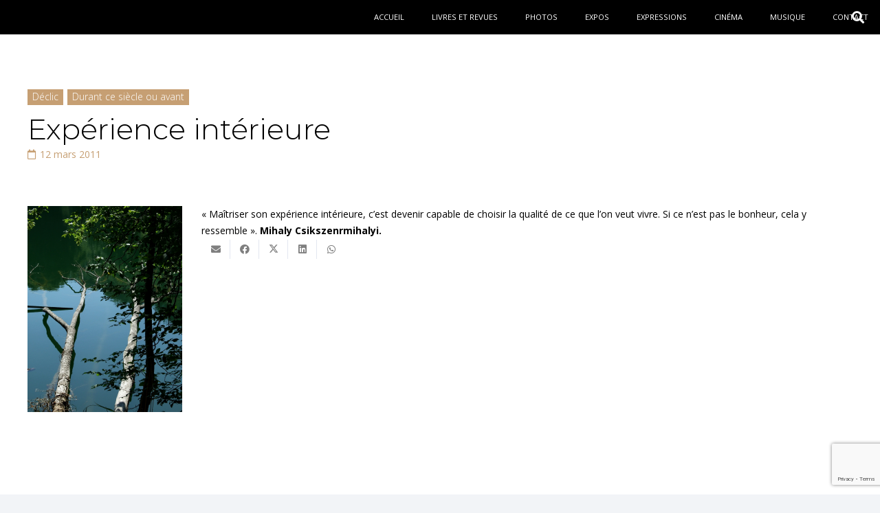

--- FILE ---
content_type: text/html; charset=utf-8
request_url: https://www.google.com/recaptcha/api2/anchor?ar=1&k=6LcNpKEpAAAAAMg7RzqOL5NoYJuB7euAnFtXZyxo&co=aHR0cHM6Ly9sZWthd2FsaXR0ZXJhaXJlLmZyOjQ0Mw..&hl=en&v=PoyoqOPhxBO7pBk68S4YbpHZ&size=invisible&anchor-ms=20000&execute-ms=30000&cb=qr94oc7jl4a6
body_size: 48723
content:
<!DOCTYPE HTML><html dir="ltr" lang="en"><head><meta http-equiv="Content-Type" content="text/html; charset=UTF-8">
<meta http-equiv="X-UA-Compatible" content="IE=edge">
<title>reCAPTCHA</title>
<style type="text/css">
/* cyrillic-ext */
@font-face {
  font-family: 'Roboto';
  font-style: normal;
  font-weight: 400;
  font-stretch: 100%;
  src: url(//fonts.gstatic.com/s/roboto/v48/KFO7CnqEu92Fr1ME7kSn66aGLdTylUAMa3GUBHMdazTgWw.woff2) format('woff2');
  unicode-range: U+0460-052F, U+1C80-1C8A, U+20B4, U+2DE0-2DFF, U+A640-A69F, U+FE2E-FE2F;
}
/* cyrillic */
@font-face {
  font-family: 'Roboto';
  font-style: normal;
  font-weight: 400;
  font-stretch: 100%;
  src: url(//fonts.gstatic.com/s/roboto/v48/KFO7CnqEu92Fr1ME7kSn66aGLdTylUAMa3iUBHMdazTgWw.woff2) format('woff2');
  unicode-range: U+0301, U+0400-045F, U+0490-0491, U+04B0-04B1, U+2116;
}
/* greek-ext */
@font-face {
  font-family: 'Roboto';
  font-style: normal;
  font-weight: 400;
  font-stretch: 100%;
  src: url(//fonts.gstatic.com/s/roboto/v48/KFO7CnqEu92Fr1ME7kSn66aGLdTylUAMa3CUBHMdazTgWw.woff2) format('woff2');
  unicode-range: U+1F00-1FFF;
}
/* greek */
@font-face {
  font-family: 'Roboto';
  font-style: normal;
  font-weight: 400;
  font-stretch: 100%;
  src: url(//fonts.gstatic.com/s/roboto/v48/KFO7CnqEu92Fr1ME7kSn66aGLdTylUAMa3-UBHMdazTgWw.woff2) format('woff2');
  unicode-range: U+0370-0377, U+037A-037F, U+0384-038A, U+038C, U+038E-03A1, U+03A3-03FF;
}
/* math */
@font-face {
  font-family: 'Roboto';
  font-style: normal;
  font-weight: 400;
  font-stretch: 100%;
  src: url(//fonts.gstatic.com/s/roboto/v48/KFO7CnqEu92Fr1ME7kSn66aGLdTylUAMawCUBHMdazTgWw.woff2) format('woff2');
  unicode-range: U+0302-0303, U+0305, U+0307-0308, U+0310, U+0312, U+0315, U+031A, U+0326-0327, U+032C, U+032F-0330, U+0332-0333, U+0338, U+033A, U+0346, U+034D, U+0391-03A1, U+03A3-03A9, U+03B1-03C9, U+03D1, U+03D5-03D6, U+03F0-03F1, U+03F4-03F5, U+2016-2017, U+2034-2038, U+203C, U+2040, U+2043, U+2047, U+2050, U+2057, U+205F, U+2070-2071, U+2074-208E, U+2090-209C, U+20D0-20DC, U+20E1, U+20E5-20EF, U+2100-2112, U+2114-2115, U+2117-2121, U+2123-214F, U+2190, U+2192, U+2194-21AE, U+21B0-21E5, U+21F1-21F2, U+21F4-2211, U+2213-2214, U+2216-22FF, U+2308-230B, U+2310, U+2319, U+231C-2321, U+2336-237A, U+237C, U+2395, U+239B-23B7, U+23D0, U+23DC-23E1, U+2474-2475, U+25AF, U+25B3, U+25B7, U+25BD, U+25C1, U+25CA, U+25CC, U+25FB, U+266D-266F, U+27C0-27FF, U+2900-2AFF, U+2B0E-2B11, U+2B30-2B4C, U+2BFE, U+3030, U+FF5B, U+FF5D, U+1D400-1D7FF, U+1EE00-1EEFF;
}
/* symbols */
@font-face {
  font-family: 'Roboto';
  font-style: normal;
  font-weight: 400;
  font-stretch: 100%;
  src: url(//fonts.gstatic.com/s/roboto/v48/KFO7CnqEu92Fr1ME7kSn66aGLdTylUAMaxKUBHMdazTgWw.woff2) format('woff2');
  unicode-range: U+0001-000C, U+000E-001F, U+007F-009F, U+20DD-20E0, U+20E2-20E4, U+2150-218F, U+2190, U+2192, U+2194-2199, U+21AF, U+21E6-21F0, U+21F3, U+2218-2219, U+2299, U+22C4-22C6, U+2300-243F, U+2440-244A, U+2460-24FF, U+25A0-27BF, U+2800-28FF, U+2921-2922, U+2981, U+29BF, U+29EB, U+2B00-2BFF, U+4DC0-4DFF, U+FFF9-FFFB, U+10140-1018E, U+10190-1019C, U+101A0, U+101D0-101FD, U+102E0-102FB, U+10E60-10E7E, U+1D2C0-1D2D3, U+1D2E0-1D37F, U+1F000-1F0FF, U+1F100-1F1AD, U+1F1E6-1F1FF, U+1F30D-1F30F, U+1F315, U+1F31C, U+1F31E, U+1F320-1F32C, U+1F336, U+1F378, U+1F37D, U+1F382, U+1F393-1F39F, U+1F3A7-1F3A8, U+1F3AC-1F3AF, U+1F3C2, U+1F3C4-1F3C6, U+1F3CA-1F3CE, U+1F3D4-1F3E0, U+1F3ED, U+1F3F1-1F3F3, U+1F3F5-1F3F7, U+1F408, U+1F415, U+1F41F, U+1F426, U+1F43F, U+1F441-1F442, U+1F444, U+1F446-1F449, U+1F44C-1F44E, U+1F453, U+1F46A, U+1F47D, U+1F4A3, U+1F4B0, U+1F4B3, U+1F4B9, U+1F4BB, U+1F4BF, U+1F4C8-1F4CB, U+1F4D6, U+1F4DA, U+1F4DF, U+1F4E3-1F4E6, U+1F4EA-1F4ED, U+1F4F7, U+1F4F9-1F4FB, U+1F4FD-1F4FE, U+1F503, U+1F507-1F50B, U+1F50D, U+1F512-1F513, U+1F53E-1F54A, U+1F54F-1F5FA, U+1F610, U+1F650-1F67F, U+1F687, U+1F68D, U+1F691, U+1F694, U+1F698, U+1F6AD, U+1F6B2, U+1F6B9-1F6BA, U+1F6BC, U+1F6C6-1F6CF, U+1F6D3-1F6D7, U+1F6E0-1F6EA, U+1F6F0-1F6F3, U+1F6F7-1F6FC, U+1F700-1F7FF, U+1F800-1F80B, U+1F810-1F847, U+1F850-1F859, U+1F860-1F887, U+1F890-1F8AD, U+1F8B0-1F8BB, U+1F8C0-1F8C1, U+1F900-1F90B, U+1F93B, U+1F946, U+1F984, U+1F996, U+1F9E9, U+1FA00-1FA6F, U+1FA70-1FA7C, U+1FA80-1FA89, U+1FA8F-1FAC6, U+1FACE-1FADC, U+1FADF-1FAE9, U+1FAF0-1FAF8, U+1FB00-1FBFF;
}
/* vietnamese */
@font-face {
  font-family: 'Roboto';
  font-style: normal;
  font-weight: 400;
  font-stretch: 100%;
  src: url(//fonts.gstatic.com/s/roboto/v48/KFO7CnqEu92Fr1ME7kSn66aGLdTylUAMa3OUBHMdazTgWw.woff2) format('woff2');
  unicode-range: U+0102-0103, U+0110-0111, U+0128-0129, U+0168-0169, U+01A0-01A1, U+01AF-01B0, U+0300-0301, U+0303-0304, U+0308-0309, U+0323, U+0329, U+1EA0-1EF9, U+20AB;
}
/* latin-ext */
@font-face {
  font-family: 'Roboto';
  font-style: normal;
  font-weight: 400;
  font-stretch: 100%;
  src: url(//fonts.gstatic.com/s/roboto/v48/KFO7CnqEu92Fr1ME7kSn66aGLdTylUAMa3KUBHMdazTgWw.woff2) format('woff2');
  unicode-range: U+0100-02BA, U+02BD-02C5, U+02C7-02CC, U+02CE-02D7, U+02DD-02FF, U+0304, U+0308, U+0329, U+1D00-1DBF, U+1E00-1E9F, U+1EF2-1EFF, U+2020, U+20A0-20AB, U+20AD-20C0, U+2113, U+2C60-2C7F, U+A720-A7FF;
}
/* latin */
@font-face {
  font-family: 'Roboto';
  font-style: normal;
  font-weight: 400;
  font-stretch: 100%;
  src: url(//fonts.gstatic.com/s/roboto/v48/KFO7CnqEu92Fr1ME7kSn66aGLdTylUAMa3yUBHMdazQ.woff2) format('woff2');
  unicode-range: U+0000-00FF, U+0131, U+0152-0153, U+02BB-02BC, U+02C6, U+02DA, U+02DC, U+0304, U+0308, U+0329, U+2000-206F, U+20AC, U+2122, U+2191, U+2193, U+2212, U+2215, U+FEFF, U+FFFD;
}
/* cyrillic-ext */
@font-face {
  font-family: 'Roboto';
  font-style: normal;
  font-weight: 500;
  font-stretch: 100%;
  src: url(//fonts.gstatic.com/s/roboto/v48/KFO7CnqEu92Fr1ME7kSn66aGLdTylUAMa3GUBHMdazTgWw.woff2) format('woff2');
  unicode-range: U+0460-052F, U+1C80-1C8A, U+20B4, U+2DE0-2DFF, U+A640-A69F, U+FE2E-FE2F;
}
/* cyrillic */
@font-face {
  font-family: 'Roboto';
  font-style: normal;
  font-weight: 500;
  font-stretch: 100%;
  src: url(//fonts.gstatic.com/s/roboto/v48/KFO7CnqEu92Fr1ME7kSn66aGLdTylUAMa3iUBHMdazTgWw.woff2) format('woff2');
  unicode-range: U+0301, U+0400-045F, U+0490-0491, U+04B0-04B1, U+2116;
}
/* greek-ext */
@font-face {
  font-family: 'Roboto';
  font-style: normal;
  font-weight: 500;
  font-stretch: 100%;
  src: url(//fonts.gstatic.com/s/roboto/v48/KFO7CnqEu92Fr1ME7kSn66aGLdTylUAMa3CUBHMdazTgWw.woff2) format('woff2');
  unicode-range: U+1F00-1FFF;
}
/* greek */
@font-face {
  font-family: 'Roboto';
  font-style: normal;
  font-weight: 500;
  font-stretch: 100%;
  src: url(//fonts.gstatic.com/s/roboto/v48/KFO7CnqEu92Fr1ME7kSn66aGLdTylUAMa3-UBHMdazTgWw.woff2) format('woff2');
  unicode-range: U+0370-0377, U+037A-037F, U+0384-038A, U+038C, U+038E-03A1, U+03A3-03FF;
}
/* math */
@font-face {
  font-family: 'Roboto';
  font-style: normal;
  font-weight: 500;
  font-stretch: 100%;
  src: url(//fonts.gstatic.com/s/roboto/v48/KFO7CnqEu92Fr1ME7kSn66aGLdTylUAMawCUBHMdazTgWw.woff2) format('woff2');
  unicode-range: U+0302-0303, U+0305, U+0307-0308, U+0310, U+0312, U+0315, U+031A, U+0326-0327, U+032C, U+032F-0330, U+0332-0333, U+0338, U+033A, U+0346, U+034D, U+0391-03A1, U+03A3-03A9, U+03B1-03C9, U+03D1, U+03D5-03D6, U+03F0-03F1, U+03F4-03F5, U+2016-2017, U+2034-2038, U+203C, U+2040, U+2043, U+2047, U+2050, U+2057, U+205F, U+2070-2071, U+2074-208E, U+2090-209C, U+20D0-20DC, U+20E1, U+20E5-20EF, U+2100-2112, U+2114-2115, U+2117-2121, U+2123-214F, U+2190, U+2192, U+2194-21AE, U+21B0-21E5, U+21F1-21F2, U+21F4-2211, U+2213-2214, U+2216-22FF, U+2308-230B, U+2310, U+2319, U+231C-2321, U+2336-237A, U+237C, U+2395, U+239B-23B7, U+23D0, U+23DC-23E1, U+2474-2475, U+25AF, U+25B3, U+25B7, U+25BD, U+25C1, U+25CA, U+25CC, U+25FB, U+266D-266F, U+27C0-27FF, U+2900-2AFF, U+2B0E-2B11, U+2B30-2B4C, U+2BFE, U+3030, U+FF5B, U+FF5D, U+1D400-1D7FF, U+1EE00-1EEFF;
}
/* symbols */
@font-face {
  font-family: 'Roboto';
  font-style: normal;
  font-weight: 500;
  font-stretch: 100%;
  src: url(//fonts.gstatic.com/s/roboto/v48/KFO7CnqEu92Fr1ME7kSn66aGLdTylUAMaxKUBHMdazTgWw.woff2) format('woff2');
  unicode-range: U+0001-000C, U+000E-001F, U+007F-009F, U+20DD-20E0, U+20E2-20E4, U+2150-218F, U+2190, U+2192, U+2194-2199, U+21AF, U+21E6-21F0, U+21F3, U+2218-2219, U+2299, U+22C4-22C6, U+2300-243F, U+2440-244A, U+2460-24FF, U+25A0-27BF, U+2800-28FF, U+2921-2922, U+2981, U+29BF, U+29EB, U+2B00-2BFF, U+4DC0-4DFF, U+FFF9-FFFB, U+10140-1018E, U+10190-1019C, U+101A0, U+101D0-101FD, U+102E0-102FB, U+10E60-10E7E, U+1D2C0-1D2D3, U+1D2E0-1D37F, U+1F000-1F0FF, U+1F100-1F1AD, U+1F1E6-1F1FF, U+1F30D-1F30F, U+1F315, U+1F31C, U+1F31E, U+1F320-1F32C, U+1F336, U+1F378, U+1F37D, U+1F382, U+1F393-1F39F, U+1F3A7-1F3A8, U+1F3AC-1F3AF, U+1F3C2, U+1F3C4-1F3C6, U+1F3CA-1F3CE, U+1F3D4-1F3E0, U+1F3ED, U+1F3F1-1F3F3, U+1F3F5-1F3F7, U+1F408, U+1F415, U+1F41F, U+1F426, U+1F43F, U+1F441-1F442, U+1F444, U+1F446-1F449, U+1F44C-1F44E, U+1F453, U+1F46A, U+1F47D, U+1F4A3, U+1F4B0, U+1F4B3, U+1F4B9, U+1F4BB, U+1F4BF, U+1F4C8-1F4CB, U+1F4D6, U+1F4DA, U+1F4DF, U+1F4E3-1F4E6, U+1F4EA-1F4ED, U+1F4F7, U+1F4F9-1F4FB, U+1F4FD-1F4FE, U+1F503, U+1F507-1F50B, U+1F50D, U+1F512-1F513, U+1F53E-1F54A, U+1F54F-1F5FA, U+1F610, U+1F650-1F67F, U+1F687, U+1F68D, U+1F691, U+1F694, U+1F698, U+1F6AD, U+1F6B2, U+1F6B9-1F6BA, U+1F6BC, U+1F6C6-1F6CF, U+1F6D3-1F6D7, U+1F6E0-1F6EA, U+1F6F0-1F6F3, U+1F6F7-1F6FC, U+1F700-1F7FF, U+1F800-1F80B, U+1F810-1F847, U+1F850-1F859, U+1F860-1F887, U+1F890-1F8AD, U+1F8B0-1F8BB, U+1F8C0-1F8C1, U+1F900-1F90B, U+1F93B, U+1F946, U+1F984, U+1F996, U+1F9E9, U+1FA00-1FA6F, U+1FA70-1FA7C, U+1FA80-1FA89, U+1FA8F-1FAC6, U+1FACE-1FADC, U+1FADF-1FAE9, U+1FAF0-1FAF8, U+1FB00-1FBFF;
}
/* vietnamese */
@font-face {
  font-family: 'Roboto';
  font-style: normal;
  font-weight: 500;
  font-stretch: 100%;
  src: url(//fonts.gstatic.com/s/roboto/v48/KFO7CnqEu92Fr1ME7kSn66aGLdTylUAMa3OUBHMdazTgWw.woff2) format('woff2');
  unicode-range: U+0102-0103, U+0110-0111, U+0128-0129, U+0168-0169, U+01A0-01A1, U+01AF-01B0, U+0300-0301, U+0303-0304, U+0308-0309, U+0323, U+0329, U+1EA0-1EF9, U+20AB;
}
/* latin-ext */
@font-face {
  font-family: 'Roboto';
  font-style: normal;
  font-weight: 500;
  font-stretch: 100%;
  src: url(//fonts.gstatic.com/s/roboto/v48/KFO7CnqEu92Fr1ME7kSn66aGLdTylUAMa3KUBHMdazTgWw.woff2) format('woff2');
  unicode-range: U+0100-02BA, U+02BD-02C5, U+02C7-02CC, U+02CE-02D7, U+02DD-02FF, U+0304, U+0308, U+0329, U+1D00-1DBF, U+1E00-1E9F, U+1EF2-1EFF, U+2020, U+20A0-20AB, U+20AD-20C0, U+2113, U+2C60-2C7F, U+A720-A7FF;
}
/* latin */
@font-face {
  font-family: 'Roboto';
  font-style: normal;
  font-weight: 500;
  font-stretch: 100%;
  src: url(//fonts.gstatic.com/s/roboto/v48/KFO7CnqEu92Fr1ME7kSn66aGLdTylUAMa3yUBHMdazQ.woff2) format('woff2');
  unicode-range: U+0000-00FF, U+0131, U+0152-0153, U+02BB-02BC, U+02C6, U+02DA, U+02DC, U+0304, U+0308, U+0329, U+2000-206F, U+20AC, U+2122, U+2191, U+2193, U+2212, U+2215, U+FEFF, U+FFFD;
}
/* cyrillic-ext */
@font-face {
  font-family: 'Roboto';
  font-style: normal;
  font-weight: 900;
  font-stretch: 100%;
  src: url(//fonts.gstatic.com/s/roboto/v48/KFO7CnqEu92Fr1ME7kSn66aGLdTylUAMa3GUBHMdazTgWw.woff2) format('woff2');
  unicode-range: U+0460-052F, U+1C80-1C8A, U+20B4, U+2DE0-2DFF, U+A640-A69F, U+FE2E-FE2F;
}
/* cyrillic */
@font-face {
  font-family: 'Roboto';
  font-style: normal;
  font-weight: 900;
  font-stretch: 100%;
  src: url(//fonts.gstatic.com/s/roboto/v48/KFO7CnqEu92Fr1ME7kSn66aGLdTylUAMa3iUBHMdazTgWw.woff2) format('woff2');
  unicode-range: U+0301, U+0400-045F, U+0490-0491, U+04B0-04B1, U+2116;
}
/* greek-ext */
@font-face {
  font-family: 'Roboto';
  font-style: normal;
  font-weight: 900;
  font-stretch: 100%;
  src: url(//fonts.gstatic.com/s/roboto/v48/KFO7CnqEu92Fr1ME7kSn66aGLdTylUAMa3CUBHMdazTgWw.woff2) format('woff2');
  unicode-range: U+1F00-1FFF;
}
/* greek */
@font-face {
  font-family: 'Roboto';
  font-style: normal;
  font-weight: 900;
  font-stretch: 100%;
  src: url(//fonts.gstatic.com/s/roboto/v48/KFO7CnqEu92Fr1ME7kSn66aGLdTylUAMa3-UBHMdazTgWw.woff2) format('woff2');
  unicode-range: U+0370-0377, U+037A-037F, U+0384-038A, U+038C, U+038E-03A1, U+03A3-03FF;
}
/* math */
@font-face {
  font-family: 'Roboto';
  font-style: normal;
  font-weight: 900;
  font-stretch: 100%;
  src: url(//fonts.gstatic.com/s/roboto/v48/KFO7CnqEu92Fr1ME7kSn66aGLdTylUAMawCUBHMdazTgWw.woff2) format('woff2');
  unicode-range: U+0302-0303, U+0305, U+0307-0308, U+0310, U+0312, U+0315, U+031A, U+0326-0327, U+032C, U+032F-0330, U+0332-0333, U+0338, U+033A, U+0346, U+034D, U+0391-03A1, U+03A3-03A9, U+03B1-03C9, U+03D1, U+03D5-03D6, U+03F0-03F1, U+03F4-03F5, U+2016-2017, U+2034-2038, U+203C, U+2040, U+2043, U+2047, U+2050, U+2057, U+205F, U+2070-2071, U+2074-208E, U+2090-209C, U+20D0-20DC, U+20E1, U+20E5-20EF, U+2100-2112, U+2114-2115, U+2117-2121, U+2123-214F, U+2190, U+2192, U+2194-21AE, U+21B0-21E5, U+21F1-21F2, U+21F4-2211, U+2213-2214, U+2216-22FF, U+2308-230B, U+2310, U+2319, U+231C-2321, U+2336-237A, U+237C, U+2395, U+239B-23B7, U+23D0, U+23DC-23E1, U+2474-2475, U+25AF, U+25B3, U+25B7, U+25BD, U+25C1, U+25CA, U+25CC, U+25FB, U+266D-266F, U+27C0-27FF, U+2900-2AFF, U+2B0E-2B11, U+2B30-2B4C, U+2BFE, U+3030, U+FF5B, U+FF5D, U+1D400-1D7FF, U+1EE00-1EEFF;
}
/* symbols */
@font-face {
  font-family: 'Roboto';
  font-style: normal;
  font-weight: 900;
  font-stretch: 100%;
  src: url(//fonts.gstatic.com/s/roboto/v48/KFO7CnqEu92Fr1ME7kSn66aGLdTylUAMaxKUBHMdazTgWw.woff2) format('woff2');
  unicode-range: U+0001-000C, U+000E-001F, U+007F-009F, U+20DD-20E0, U+20E2-20E4, U+2150-218F, U+2190, U+2192, U+2194-2199, U+21AF, U+21E6-21F0, U+21F3, U+2218-2219, U+2299, U+22C4-22C6, U+2300-243F, U+2440-244A, U+2460-24FF, U+25A0-27BF, U+2800-28FF, U+2921-2922, U+2981, U+29BF, U+29EB, U+2B00-2BFF, U+4DC0-4DFF, U+FFF9-FFFB, U+10140-1018E, U+10190-1019C, U+101A0, U+101D0-101FD, U+102E0-102FB, U+10E60-10E7E, U+1D2C0-1D2D3, U+1D2E0-1D37F, U+1F000-1F0FF, U+1F100-1F1AD, U+1F1E6-1F1FF, U+1F30D-1F30F, U+1F315, U+1F31C, U+1F31E, U+1F320-1F32C, U+1F336, U+1F378, U+1F37D, U+1F382, U+1F393-1F39F, U+1F3A7-1F3A8, U+1F3AC-1F3AF, U+1F3C2, U+1F3C4-1F3C6, U+1F3CA-1F3CE, U+1F3D4-1F3E0, U+1F3ED, U+1F3F1-1F3F3, U+1F3F5-1F3F7, U+1F408, U+1F415, U+1F41F, U+1F426, U+1F43F, U+1F441-1F442, U+1F444, U+1F446-1F449, U+1F44C-1F44E, U+1F453, U+1F46A, U+1F47D, U+1F4A3, U+1F4B0, U+1F4B3, U+1F4B9, U+1F4BB, U+1F4BF, U+1F4C8-1F4CB, U+1F4D6, U+1F4DA, U+1F4DF, U+1F4E3-1F4E6, U+1F4EA-1F4ED, U+1F4F7, U+1F4F9-1F4FB, U+1F4FD-1F4FE, U+1F503, U+1F507-1F50B, U+1F50D, U+1F512-1F513, U+1F53E-1F54A, U+1F54F-1F5FA, U+1F610, U+1F650-1F67F, U+1F687, U+1F68D, U+1F691, U+1F694, U+1F698, U+1F6AD, U+1F6B2, U+1F6B9-1F6BA, U+1F6BC, U+1F6C6-1F6CF, U+1F6D3-1F6D7, U+1F6E0-1F6EA, U+1F6F0-1F6F3, U+1F6F7-1F6FC, U+1F700-1F7FF, U+1F800-1F80B, U+1F810-1F847, U+1F850-1F859, U+1F860-1F887, U+1F890-1F8AD, U+1F8B0-1F8BB, U+1F8C0-1F8C1, U+1F900-1F90B, U+1F93B, U+1F946, U+1F984, U+1F996, U+1F9E9, U+1FA00-1FA6F, U+1FA70-1FA7C, U+1FA80-1FA89, U+1FA8F-1FAC6, U+1FACE-1FADC, U+1FADF-1FAE9, U+1FAF0-1FAF8, U+1FB00-1FBFF;
}
/* vietnamese */
@font-face {
  font-family: 'Roboto';
  font-style: normal;
  font-weight: 900;
  font-stretch: 100%;
  src: url(//fonts.gstatic.com/s/roboto/v48/KFO7CnqEu92Fr1ME7kSn66aGLdTylUAMa3OUBHMdazTgWw.woff2) format('woff2');
  unicode-range: U+0102-0103, U+0110-0111, U+0128-0129, U+0168-0169, U+01A0-01A1, U+01AF-01B0, U+0300-0301, U+0303-0304, U+0308-0309, U+0323, U+0329, U+1EA0-1EF9, U+20AB;
}
/* latin-ext */
@font-face {
  font-family: 'Roboto';
  font-style: normal;
  font-weight: 900;
  font-stretch: 100%;
  src: url(//fonts.gstatic.com/s/roboto/v48/KFO7CnqEu92Fr1ME7kSn66aGLdTylUAMa3KUBHMdazTgWw.woff2) format('woff2');
  unicode-range: U+0100-02BA, U+02BD-02C5, U+02C7-02CC, U+02CE-02D7, U+02DD-02FF, U+0304, U+0308, U+0329, U+1D00-1DBF, U+1E00-1E9F, U+1EF2-1EFF, U+2020, U+20A0-20AB, U+20AD-20C0, U+2113, U+2C60-2C7F, U+A720-A7FF;
}
/* latin */
@font-face {
  font-family: 'Roboto';
  font-style: normal;
  font-weight: 900;
  font-stretch: 100%;
  src: url(//fonts.gstatic.com/s/roboto/v48/KFO7CnqEu92Fr1ME7kSn66aGLdTylUAMa3yUBHMdazQ.woff2) format('woff2');
  unicode-range: U+0000-00FF, U+0131, U+0152-0153, U+02BB-02BC, U+02C6, U+02DA, U+02DC, U+0304, U+0308, U+0329, U+2000-206F, U+20AC, U+2122, U+2191, U+2193, U+2212, U+2215, U+FEFF, U+FFFD;
}

</style>
<link rel="stylesheet" type="text/css" href="https://www.gstatic.com/recaptcha/releases/PoyoqOPhxBO7pBk68S4YbpHZ/styles__ltr.css">
<script nonce="IeRzwWBOxvdZdisDGhB4zg" type="text/javascript">window['__recaptcha_api'] = 'https://www.google.com/recaptcha/api2/';</script>
<script type="text/javascript" src="https://www.gstatic.com/recaptcha/releases/PoyoqOPhxBO7pBk68S4YbpHZ/recaptcha__en.js" nonce="IeRzwWBOxvdZdisDGhB4zg">
      
    </script></head>
<body><div id="rc-anchor-alert" class="rc-anchor-alert"></div>
<input type="hidden" id="recaptcha-token" value="[base64]">
<script type="text/javascript" nonce="IeRzwWBOxvdZdisDGhB4zg">
      recaptcha.anchor.Main.init("[\x22ainput\x22,[\x22bgdata\x22,\x22\x22,\[base64]/[base64]/[base64]/bmV3IHJbeF0oY1swXSk6RT09Mj9uZXcgclt4XShjWzBdLGNbMV0pOkU9PTM/bmV3IHJbeF0oY1swXSxjWzFdLGNbMl0pOkU9PTQ/[base64]/[base64]/[base64]/[base64]/[base64]/[base64]/[base64]/[base64]\x22,\[base64]\\u003d\\u003d\x22,\x22J8K3HDcrY3szGR0xwrDCiVLDqg/CuMOMw6Evwp4cw6zDisK8w4dsRMO0wrvDu8OECA7CnmbDmcK1wqA8wosew4Q/B2TCtWBdw6cOfz7CssOpEsO+SHnCukYYIMOawpYBdW8lDcODw4bCkh8vwobDscK8w4vDjMO1HRtWaMK4wrzCssOVTj/[base64]/DrT7DkCo5BsKyB8O1Xy3DgcKLBlwbw4zCmBTCjmk5wpXDvMKcw4Qgwq3CuMOcA8KKNMKjOMOGwrMJAT7CqUtHYg7CncO8ahE+FcKDwospwrMlQcOMw5pXw71awrhTVcOGEcK8w7NAVTZuw5hHwoHCucOXW8OjZT/CpMOUw5dYw6/[base64]/DuR/Ct2UyFWXDq8K2OcO5Wy/DrEdqKcKVwrJGMgnCghZLw5pvw4rCncO5wqxTXWzCqjXCvSguw73Dkj0qwoXDm19Owo/[base64]/DpMKiwphqwp0TwrjCohrCu8ORVsKYwqloew48FsO8wpAZw5jCpMOAwox0AsKKMcOhSknDvMKWw7zDoBnCo8KdQcOfYsOQMG1XdCIdwo5ew6xyw7fDtTzCrxkmKsOYdzjDpnEXVcOaw5nChEhKwqnClxdbb1bCkl/DoipBw6ZMT8OtRwlfw7YsDxFAwo7CnkPDsMOqw6d/dcOzE8OZP8KRw4IRKcKsw4rDq8OGb8KOw5XClsObBFXDiMKFw5waCSbCowTDkzc1QMOXdG0Tw6PCo2zCi8O1PlDCjh9qw5dmwrbCkMK3wrPChsKke3/[base64]/Dv8KoBzIXw6LDoMK/LRzDtXXDv8OGJDrDhytRf0wrw4/CjXHDtRbDkxEud1/DuwDDi2RKZjMyw6nDnMOsVnbDsWhvOjlAV8OkwobDg1p/w610w5M/w4UkwoXCrMK/AhvDocKpwr0MwrHDhGEtw79xNFwUfVXDunnCvAADw6IfbsODND0Cw53CncO8wqHDmwkvKsOCw7tmbFYRwo3DocKTwqLDhMOfw5/CtsOSw4DDp8K5UHJzwpXCjzdnCBvDv8OoLsOaw4TDi8OSw5xVw5bChMKJwr7CjcK9DGTCjwtxw4vCtVrCkFvDvsOcw5MLRsKxacOAd2zCvlQZwpDCucK/wo1Xw5/[base64]/[base64]/CscKcIkYfw4spK8OPaz1KccOWwqhDYcKDw6TDq1DCqcKNwqIkw49pC8Omw6IaUGI+cD9Rw6YtVTHDvkZUw67Cr8KBfnIPR8KXP8KMPyR2wo7CiHx1bhdHIsKnwpzDmisHwp1Sw4FjN2rDhnrCosKxCMKMwqLCmcOHwpPDk8OtJj/Cn8KTdRjCqMODwoofwqjDvsKzwrh+ZMOQwq9lwp8RwqnDpFQ2w6pFYMOhwqoaFMO5w5LCl8Ouw4YHwq7DvsOZfsKxw6Fuwo/CkAEjD8O3w6A3w73CqFXCkUXDhywewpdzb1DCvnrDtiA+woDDgcOCLCohwq1EcRrCgcO3w77DhBnDpj/CvyvCsMOpwol3w5Iqw7zClk7Cr8KsQsK9w5BLOHBNw6ENwr1QVFILQ8KGw6BYwqPCuTQfwrXDuHjDgH7Dv0o6w5LCusK8w7jCqwxiwpliw6lpSsOjwrjCk8OwwrHCk8KCK28owrPCgMK2W3PDrsOGw5Ylw4zDjcK2w68VVGfDlsKvPS/CgMKgwp56ezRNw75UGMOfw5/Dk8O4D1sUwrYAZcO1wp9PHwFAw5c6bwnCtcO6bgvDpDAPd8Oow6nCscOlwpjDjsOBw49Kw7vDnsKwwp1sw5DCpcOjwprDpMOOWQkawpzCrcOgw5fDpREKNilow4zDpcO6FXXCrlHDrcOsbVfDucOTbsK2wqLDosONw6/[base64]/CmcOFwo7DjGPDhsK2FTLDmBREwppiw7A0wq/CkcKWw5kVFMKQdCHCnDTDuSbCszbDvHU/w6/DlsKkOgFUw48rZsO/wqAaf8O7a3h4UsOeFMOGWsOewoPCglrChn0cKsKtFzjCp8KOwpjDhndMwq1lVMOSZMOPwrvDq0Jxw5LDqiFJw7XDtsK9wq7DpcKkwojCm17DqHNZw43CtSzCs8KSGlwaw7HDjMKzJTzClcKbw4JcJ2jDpD7CkMKnwq/CszsXwq/Ckj7CvMOtw4wowqIGwrXDvkscPsKDw4XDkngPPsOtQMO2LzDDvsKMR2/Cl8KNw6VowrceDEbDm8O+wqw7esK/[base64]/[base64]/Cg3HDkcOTwrIewrsKw7pfw5MEw6nDgcOzw73CuMO+PcKIw7Fjw7HCoC4eecORKsKvw5rCt8K6wofDhsOWOsKRw73DvHVmwoRww4hqeQ3Dq3jDsTNZUigjw75GPsOZN8Kdw7RGF8KuMMObOikTw7DCpMKKw5fDkUXDpR/[base64]/Cg8K8wpE1w4DDmUvDoi/DhW06w7HDscKsw7rDpsKxw4rCrw0Mw48zO8KrAFDDomXDpG1YwpgqJCYXBsKZw4p5RA5DQ37Cpl7CssKuaMOBdCTCoWMqw68bwrfDgHV7woEjST/[base64]/CnxMZS8O8wo3Ckz4/e8K/UMO5dWRkw6rDm8OCJ3jDusKJw60pXjfDpcKEw7pSdsKlbBDDmmJewqRJwrDDpsOzdsO3wojChMKrwqTCg3VWw6zCkMKxMRTDh8OVw4NwCsK1LhkmM8KMZsO/w6jDtUoPYcORQ8O3w5rCkiLCgMOQXMOXCSvCrsKPA8K1w4wvXAU+ScK7OcOVw5bCl8Kpwq9DUcKra8Omw6tUwqTDqcK+GgjDrSolwq5NNWpXw4rDjDnCs8OtQ14swqkrFnDDr8O0wrjCicOTwpLCl8KLwoLDmAQ+wrrChV/[base64]/[base64]/wo/DjmbCgcOaw6bDqQvDglTCtcORF8KDw4FhSg4Kw5QTAys3w5XCnMOPw4nDk8KEwpXDrsK8wrkVQsO+w53ChcOVw7A9UDXDqCUwEH9mwp0yw6oaw7LCnW/CpjkhMVfCncOMX07Crz7DqsK3CwjClsKewrfCmsKmP0FjI3tqHcKVw5UHBx3ChyFMw4rDhHRJw4kqwqrDtcO6OsOhw4XDjsKDOVzCvMOJB8KWwrtGwo7DtcORFWvDp2cdw5vDm3ZeacK/TBprw6bCl8Krw5nDrMKvX1HCti14IMONCsOpcsKHwpI/HBHCpMKPwqfDg8OZw4bCncKhw5dbGcK5wozDmcORRCDCk8KwUsOvw4ZQwp/CnsKswqR6AcOyX8KBwpMKwpDCjMKjakDDkMKWw5TDhH8hwqceecK0wpZze0nDjsKYPm1bw4bCvVplwr7DtG3Chx/DkxfCt2NWwqfDocK6wr3Cn8OwwoooS8K+aMO/T8OOC27CosK4JQo8wpbDl05twrk7DzYZGGZWw7/ClMOqwpLDo8OxwoRTw5gJTRQ2wppARQrCs8Ouw6/DnMKcw5vDgQnDrG8jw4TCocO+L8ONQSzDklTDm23CnsK8YyJUTXfCpn7DqMKNwrgzUABcw7zDnyY4dl/[base64]/[base64]/[base64]/[base64]/CiMO3GA7CmCIbMhZCwofDqcOGIcKbDsKecnnDvsKww7k3asKYeF1NX8KaZcKZaF3Ct37DtsKew5bDi8OTDsOCwrrDo8Opw6nDnRIkwqINw5M4BlsxUgp/wrvDo2TCgkbCrDTDjgnCs3nDrCPDn8O6w7wnPHvDhW1lJsOJwpkAwpTCqcKywr4aw7YVP8OgB8KnwpJ8L8KHwpTCt8Kxw61Lw7lWw4ohwpJPKsKswpRWGh3ClXULwpXDkjrCjMOUwpsUCwbCuzBYwrY6wr4QP8OUWMOjwq4jw6FRw612wqFMfWzDmyvChRLDpVt/[base64]/w4rCsmFeCcOewoZCwqJEwonDiH7CsMKvKcKiHcKNFMOfwo8rwrAGbDkbMkUmwroVw7tDw74DbQPDrcK1dMOrw7RnwoXCscKVw5TCtm5kwqHCn8KVCsKBwqPCmsKzJ1vClljDtsKGwpnDmsKTbcOJNT3CsMKFwq7DnBnCvcOfFxbCosK3SUc0w4EPw6/CjUzCrGrDjcKyw7tDNEzCqwzDqMKjRMKDTsO3UcKAaiLDoyFkwoBUPMObOBgmIU5fw5fCmsODTjbDssK/w4vCj8O5R0JmBizDgcOEfsOzYy0FAktgwpjCnRt3w4rDksOaBDglw4DCqcKPwrFsw5I3w5LCh11Jw4EIChJmwrXDu8KbwqnDv2HDlzNcccKTCsOKwqLDkcK8w5MDGnF/Ww09c8OCDcKiMsOLLlLCmsOVV8KaKcODwr3DlR3CiSAIb1gbw5/[base64]/wrDCs8KqMsO+OMKHwo5FYRrCj8KfPsKce8KqOyscwqFuw48NbsORwr3CqsOrwoR+VsKRdi08w6sRw63CpE/DrcKRw7I9wqDDjMKxDcK/RcK6XwtMwoZ2IzTDu8KtGG5tw5PCpcKHUsOTJQzCgV/Cjx1QZMKGTsOpT8ODFcO/[base64]/[base64]/[base64]/CkMKDwqVswpNxWDzCgMO8bgrCpTI3wqjDgMKLayzDhQpSwq7Dp8KNw4XDiMKQwr9XwoMCQ0cfMsOzw7vDuTTCtG1PfgDDqsO3W8OPwrDDjcOww4fCp8KGwpXCmA5dwooGLMKoV8OSwojDm3sxwq9+VcKmA8OUw7LDhcOUwphtY8KIwo5KGsKhdQJdw4/CrMK+wpTDlBQJRlVkEcKNwozDuSNhw74bSMOrwqR0W8KWw5DDp0BuwqEAw6hXwo49wrfCgFHCk8KcLg/Cq2fDm8OvDVjCiMOtf03CuMOMJEs2wozDq2HDu8OyC8OBXR/Dp8Krwr7DlMOGwonDkF9GdWRCXcOyJ25OwqZFTcKbwq59MitVw43CtEIJARxnw7nCnsOyGMKjw4ZGw4Zww4w+wr7CgG9pPWkLJDB/[base64]/[base64]/CvsOiZiPDmjrDmMOZOsKiEQrDnMKhRGNKc3YgccOyPQM2wr9NV8KFw6pHw7XCnFE7wovCpsK2w4PDksK2HcKtdgQYYSQvLHzDg8OxHhhQAMKUK3jCqsKow5TDkEYrw7zCicKtTgAQwpIhbsK3f8OfHQPCgcKew707Ph/CmsOQCcKgwo4Nw5XChkrCmSfDkV5hw5krworDrMOewqoIBkvDnsOhwonDmBAow6/Dh8KBXsKAwoPDjk/DqcOmwo/DsMKzwrrDu8KDwq3CknvCj8Oow4NxOydHwrTDpMKWw4bDtFYwATvDuHNGf8OiHcOsw7TCi8KIw6ltwo10IcOiaRXCqC3Dhk7CpcK2Z8Obw7tKbcO8RsOHw6TCksOZGMOOGsKzw7fCu0wlDsK2dQLCnWzDilDCi28Rw5UFI1XDpMKDwo/DqMKwH8KMCsKcI8KXbMKVHXoJwpcjBG4dwoXDucKQHDjDrMKXC8OEwo40wpknRsOZwprDicKVAMKYMw7DnMOMAyUJY3vCpEo8w7ICwp3DisK9PcKmMcKuwrtuwpAtGnhMFCbDocODwqvCscK6GHYYVsO/[base64]/PcOnXVrDiUguM1jDribCpMOtw4/CgMOjwqbDsQfCslU9ZcOGwrHDlMOtSMKRwqZcwrrDnMKBwrV1wpcMw7Z8c8O/wq1hKsOXwqM8w5drTcKFw5FFw6bCh3ZxwoPDs8KpUHnCmRthcTbCncOzJ8Oxw7/CssOKwq0eBXzDusO5wpjCtcKMY8OnKXzCni5Qw49Rwo/CksKNwprDp8KTZcKpwr1qwrYFw5XCucKaVh12bl5zwrNdwrgrwpTCocK5w7PDgTbDn2DDscK9UA/DhMKsZMKWXsKWb8OlVzXDkcKbw5ExwrHCr1REKA3CoMKOw7QNUsODbUnClh/DhGI/wo9GER4SwrZpPMKMIibDrDfCksK7wqtrwpVlw6HDunfCqMKMw78xw7UOwohew7xpSg/CtMKawq8jLcKER8OEwqdXTQByFywAA8Ocw4Q4w4bDvGkRwrrDmW4yVMKHDsKgW8K6eMK1w4xSHMOyw4IZwobDrSpYwpAwTsKFwppvfBxSwqNgJWXDi2ZTwoV/LMOMw7PCqcKaQ1JYwpNFHhrCuRnDk8KFw5wGwoB1w4nDqnTCuMOOwrPDicOQUzxcw53CikTDrsOqeiDDpcOFYcOowq/Cm2fDjMOHM8OgGT/DmHBuwrbDscKBRsOdwqfCtsKrw4LDtQgDw7bCiDkNwqhQwrBowrfCosOzNG/Dr1VWQioPfipyM8ORwpkTHcKow5JDw7LDssKtN8O4wpIhOgkJwrdBFh13wppvacO6EBluwqTDk8KxwpApVsOtfcOWw7LCqMK4woR/wofDs8KiP8KcwqTDnmjCgDMiDsOdOiLCs33CsH0jRS/CscKQwrYMw5d7V8OWYXLCg8Ozw63Dt8OOZX7DgsO5woBkwpBWDgJkRMODcR05wo3CnsOxVBALRXsECMKUScOTKAHCtjw+VcK6MMO+bUMfw5/[base64]/W8KHYMOgLMOvw7c4woQQwqIywrgKVsK5d2XCisK8bXU+fRdzCcOjecO1L8KnwoIXYk7Cvy/CsgbDlsK/woZmT0vDkMK5woTDocOTwo3CnsKOw4k7esOADwAxw4rCncO8GlbCgGFqNsKxL1bDkMKpwqRdR8K7wo9vw7HDmsOXK00ow6fCscKhInU3w5fDkwvDhFHDtMOgCsOyNiYSw5/Do3rDrzbCtmNLw4VoG8KGwpjDoRd7wotqwropXsKpw4AhAD/DnTzDlcKawqZbKcKKwpNAw6pWwp9Iw59vwpJnw6zCqMKRLXnCm293w6w+wprDoUbDlVl9w7tPwqd6w7ENw5HDig8YRsOmdsOKw7rCicOKw6lewqfDoMOtwqjDsGULwo0sw6LDtC/Cin/DkHbCnmbDicOGw6bDmcOPZ01Cw7ULwozDmWrCpsO3wr7CljFZIFPDgMK4XFUtWcKaeCIVw5vCuRXCqMOaSHXCi8K/[base64]/[base64]/f8K7AsOBJcOdTFQQw7cqDiHCgsKPw6AxwoYAawIUwpPDnzzDnsODw4xJwq1rYsOqFsOlwr4uw7BTwp3Dt03DtsK6LX0YwrnDlT/Cv0DCsFzDgnLDvD7CrcODwpQEK8ONVyNSD8KhDMKUIi4GAVvChnDDisOww5/Dr3F6w65reX4xw6AuwpxswqXCmj/Cn1FJw7kARHHCosKXw4LDgMOjOEldUsKUH0o7wodpYcKSWMO2XsKXwrN4w4DCj8KNw4kCw7J1RcKrw5vCmWPDsjRbw6TCicOMa8K5w6NEOUvCkjHCucKKWMOSHsK4PS/[base64]/DhcK/wqjDtmrCgsKnw63Dp8Kzwrx+dE1KwpDChQ7CksOce3RnO8OeTgkXw53Dh8O0w6jDkTddwr45w4czwr3DrsKdW2w/[base64]/ClnbCiWlqemrCr8KGeRvDpi8PR2zDl008wooQDMKqUE3CkzVlwqV2w7LCuhvDqsO+w7dgw5F1w54bXGrDscOUwrNcVVwBwo3CoS7CrcOYAMOyO8ORwpfCllRYBwkjXmzCjlTDvhbDtW/Dlk0oJS4uccKNXjjClXrCgm7DsMOIw4bDq8O8GcK/woZLHsKCOMKGw47CiF3DlE5vBsObwos0EyZXQmJROMOrczfDssOHw4Zkw5J9wpwcIC/Dq3jCl8O3w5LCn2A8w7fCkGRLw4vDvhrDqTJ9N33CgMOTw5/[base64]/wog5NsOwEsKSanLCvsK6wo3CoRZoaw5hw5hpUsOqw4zCmMO5JzV9w7ETO8OQdhjDusKKwoMyLcOpTgbDvMKOPcOHIX0mZ8KwPxUfOVA7wqDDu8O+FMKIwqBKYlvCvW/[base64]/AMK4JsKpwp4fGmEaYwoffWLDolfDtWzCp8KLw63CrGnDm8OOb8KLeMODJQwewrgwIkkjwqwswrPDicOawrR0b37DtcOhwr3Cvm7DhcOJwqJlSMO/wqFuK8OOSQ/CvgdqwpN/bmjDvzzCsSbCt8OoFcKdAy3DkcOlw6LDuHB0w77CiMOwwp7CsMOac8KNJwpjDcKpwrs7LQvDpkPCkV7Cq8OFGlw6wqcWexl/[base64]/V8O/MwsZw51rAk/CsMKdF8KWw68HwpENw6oCwpnDlMKOwrLDrV8fEV/DvsOuw7LDh8O3wqXDtAJJwrxyw5XDk1bCjcKCf8KSwrvDr8KbWsKqeXc1TcOdw4LDlBHDpsKbWsKkw7tSwqUwwrbDhMOBw6PDmHvCvsKaHsOrwrDDssKsfcKRw6oCw6cYwqhCK8KuwqQuwoxlZ1rChh3DosKaC8KOw4HDiE/CrBNUfW7Dp8OFw7fDvcOIw47CkcONwqXDlTXCnkM0wo1Pw4DDn8KZwpHDgMO+w5bCoQzDuMO5CVFPf3ZuwrfDgWrDrMKYXsKlHMO9w5/DjcOhCMKvwprCuRLDpsO2V8OGBQnDhmMWwohhwrtYEMOiwpbCuRc9wpBRDmxdwrnCiXDDs8KsQMOVw47DmAgPCQnDqTtrbGzDhHtlw7wER8OAwq9PTsKiwowzwpcGFcKcJ8Kbw6TDpMKnw48KBlfDkkLCmUkPXHoVw6YSwqzCj8KXw6U/TcO4w5fCvi3CvTbDhHnCn8Kywo1Kw5LDncOdTcONb8KxwpphwqEVGj7DgsOdwpfCpsKlFEDDp8KKwrrDtj1Iw7Qbw7h/w7pzNStBwprDv8OSCQREwpxddWR2HMKhUMOrwqc2fUfDo8OCWifCjz0ocMO7Im/CicK/AsKafgVJbWfDs8K/RVpAw4nClgnCnsO3IVjDqMKJLy1iw4Fsw4wAwrQ5woBaasK1MR/DpsKXJ8OaCmtGwprDignCiMO4w7xXw4snc8Oxw7Bdw4dRwqLDsMOAwoQcK1Bfw5zDjMK7dMK1fRfCnSkWwqPCg8K1w4waDQVEw5TDpsO1URFfwq3Cu8KkXsO2wrvDvX9/Y17CnsORNcKQw5LDvR7CpsOQwpDCs8OyYHJ+UMKcwr00wqrDgcKswr3CixfDlsOvwp4Va8KawoNaGcKFwrlwNcKjJcKmw55XGsKaFcOnwrLDrVU8w4FAwqY1w7cZR8OMw6pOwr0Dw6djw6TCgMKPwq0FDl/[base64]/[base64]/CkwbCjMK2wqPDmsKBaMONwq5JwoHDrcOTwpdYw7vCiMKMaMOZw6oPWcO6dS16w6TCgcKswqAuMUbDpEfCmScWZjpJw4HCgsO7wqTCscK3CMKuw5rDj0hiEcK6wpFGwrrCgMKSBE3CpsONw5LCpC0Iw4/Cv0xuwqMRKcOjw4QeAsONYMK/N8KWDMOkw5vCjzfCgsOuFkQPOhrDnsOCT8KDOmEnXzwJw4sWwoZldMOfw68gaFFbHsOQTMO4w5LCuS3Di8Ocw6bChi/DgWrDvMOVD8KtwqBzd8OdRMKwS03DrsOCw4LCuHofwpDCk8KPBBjCpMKawojCn1TCgMO1WjYqw6NEe8Ofwq0gwojDpTDDum47ecObw5krLcK1PEDCohRew4vCmsO8JcK+wpDCmlfDtsOuIS/Dmw3CqsO/HMOcVsK6wqTDn8KNfMOPwqHCqMOyw7PChAXCssK3DV4MERfDuBUlwoZxw6QCwpbDoyZIM8KAJcOsLMOzwpZ1fMOrwr/[base64]/PMK8w7NNw5HCvmnDjcKqw5dYw5zDiMOLwrRsUcOXwpQ+w7nDuMOqLRLCtyzDjMOEwqhjcivCo8O6AyLDsMOracKzSAlIRsKgwq/DlsKTF0rDmsO2w5MzA2PDi8OzaAXCtcK6ESjDnsKYw4pFwpnDlUDDtXhEwrEYOcOywoRvw7J/[base64]/wrvCt8KnEsOON8OJw5ccEsOMQjkBC8KBwqx5dnx/P8OAwoBePV0Uw6TDuFhFw7TCq8K2S8OeQ0jCpk85F0jDsDFhJ8OHfsKyAcOaw6vDj8OBCGgVBcKpQBHClcKEwpw4OU0YZcOCLiR4wp7ClcKDesKKAMKyw73Cq8O/b8KVQMKBw6vCisO6wpJlw5bCuDIBYR17TcK0QcO+SgDDlcO6w6BwLh9Dw7bCpcK5XcKyAHDCkMOOY2FawoAGSsKhPcONwpcBw5R4a8OLw6wqwpsZwozCg8OiGixaJ8K3W2rCk2fDn8OFwrJswoVNwo0Rw5jDkcO9w7/[base64]/VWnCllRRAcKHcBw1LXgJIhpBGsK0w5PCmcOZwrZrw68GMMKjZMOWw7gDwrfCnsK5KQ4ATyHDh8Kfwp9fc8Oxw6jCo25bwpnDoQfCqsO0VMKDw685GFEGOXhIwpRGSjrDkMKNBMO3UsKEZMKIwqnDhcKCVGBSMjnCnsOLQ1/Cg3zDqSIzw5RjAMO5wrVXwpnCtXlJw53Dl8KawpZFP8KXwrfCgl/DoMO9wqJCCCQnwpXCp8OCwrvCmhYpa2c0c0/DscKsw6vCiMOawp9yw5Iaw5zChsOtw7pUT2PCl3nDtEh7VxHDmcKpIcKQO0NqwrvDqls7cgTCosK4wpImXMKqNlVAFX5iwoo9wpDClcOAw47Dqj5QwpHCocOQw4XDqRA5FHJMw7HDlTJ8wrBVTMKxUcOwAg8sw7vCncOwdgd8VFjCpMOdZS/Cs8OFUgVjfCUCwopFJnnDjsKwfcKmw79mwqrDt8OBZ1DChDBiew9DLMKpw4DDk13CiMOjw6kVc1VEwq9nXcKRQ8OXwqVAWlw8bcKbwowPDHdgGSDDpTXDlcO8F8Oow4Yow5Bmd8Oxw6dxD8OhwoJFOGPDl8O7fsORw5/Dg8Oswr3DkSzDtMOWwoxyK8OjC8OYTDbDnDzChsKCan3DlcKUZMKfOUvCkcO0PiFsw4jDmMKLDMOkEHrDqS/Ci8K8wrHDiGcOIEF6wopfwr8gw6vDp3vDuMKewrfDhhUCGUAawpAAOCg4eBfCmcOWNsKEHEtqBj/DjMKGM17DvcKLVB7DqMOQO8OVwoEjwqIuUAzCrsKuwr3CpsOTw4HDp8OIw5TCtsOmw5HCssOoQMODfS3DkzHDicOkGcK/[base64]/DnMO+OQfCtsO3wrUTw4rCojvChMKeXMOowrfCmMKAwpsoOsOoe8OVw5HDiBHChMOFwpnCjmDDnjQMUMKiacKhRsKzw7RqwqvDsAscGMKsw6HCjk0sN8Olwo7Dr8KaJcOAwp/DusOiwoBVaF9+wqwlNsOnw4rDuhcTwp/[base64]/Ck0jClSx9F0xgDR5HwobCo8OFDsKYISc1e8KkwrLDkMOpwrbCk8OwwqMyZwnDvCALw7wtW8ONwrnDuULDpcKfw5QWwovCrcKnZwHCl8KCw4PDnn0IPGrCrsOhwpB1JD1GdsOww7TCkcOBNGIow6DCocK/wrvCrsKFwqNsJMKudsOYw6U+w4rDqEp7QwhVO8OcGVrCj8OqKXYpw47Dj8KPw6pheCzCsD3DnMOgIMOBQT/CvS9Ow740GVPDtMO0Z8OOOGBidcKVI0FIwqAUw6fCm8OWURjDum9pw5jDhMO1wpE9wrnDiMKJwq/DnlXDnxwUwqLCj8OEw59EPUQ4w51mw5dgw7XClkoGb33CimHDpBQhewR1c8OcfUs3wot0VQ9QeQHDtQA+wr3Di8KMw4ZwFxbCjVokwqdGw6LCmgtTdcK/[base64]/wqHDkzdCcFtMwp/Dk8Knwq0Qw4c2Xlg0w4zDuWnCtsOpf1jCsMKow4zDvn7DqE3Du8OhdcOaBsOdH8KPw6Rbw5UIMmbCp8OlVMOKEgJeTcKoMsKLw4HDvcOew7NnOXvCrMObw6pfEsOJw5XDj3nDqUhTwoMnw701wojCtA1Yw5DCtivDr8OSfA4HDG1Sw7nDq0dtw5xdPn8+XjgPwqRBw5/ChyTDkR7Ci31dw7QawqQZw4oIY8KcdRrDjmDDr8Opw4x/GlNtw7vCrykOWcODWMKfDMO1E1EqL8KSJgdVwqAwwpRDTcOGwqbCocKGWsO3w6TCp29kaAnCrE/Dv8KkZBHDo8OceyZPPcOKwqcUO0rDtm3CoiLDq8KgJEXCgsOowqE7BhM2NHjDll/Cp8OZOBtxw5pqORHDqcK1w6hnw7U1IsKew68sw4rCgsO7w4UMEUV4SA3DqcKgDAvChcKsw7fCv8KWw5McO8Ovcm5vTRjDg8OdwoRQMXHCmMKGwoR2SjZMwrMAOWrDohHCgWkEw4bDizDCjcK0OcOHw4gRw71UeCUqTSdXw6DDsB9lw77CoQ7Cs3tiYx/CgsOrc2rDhMOnAsOTwqgCw4PCuVJ8wpI+w5JcwrvCisOqb33Cq8Kyw7DDvBPDrsOVw7LDrMOzA8KXw5fDrmAXP8OEw4xmF2gWwqfDvDvDuDI6BF/CuRTCvUYBAcOKDxU0wplIw71pw5bDnDvDhC/DiMObXFsTYsOPU0zDt1kte1Ugwo/CtcOJbR05XMKrbcOjw6w5w7PCo8OAw75vYyMLAw0sOMOEc8KWUMOFBj3DilTDjlDCtl5eWgohwrIjAXrDqGArL8KJw7QEZcKqw6xmwo5owp3CvMKEwqHDrRjDrlfCrRpqw69uwpHCvsOxw5nCkj0Bwq/[base64]/[base64]/DmsOVXsKCe8KMw7fCisOzEHQzwp49DcKHE8Oaw7fDusKdSQh7a8KbMsOLw6YOwqzDvMOXDMKZXsKCLHrDlsKKwpJVVcKLJh94KMOAw4lJwoURM8ONFMOPw4J/wrUYwovDrMKqBg3DnMOnwp8pBQLDhcOEXcOwSFHCiUvDscOcMFxgMsO9L8OBJzwFIcOmH8KTCMKFJcObVjs7WhgpSMOpXCM/ZGXDmEBqwppDDFscWMO/HT7CjQ52w5ZNw5ZnbXpjw4jChcKwTG5twr9zw5R2w5TDhjjDoV7Dk8KDYyfCr2XCksKgf8KTw5EsbsKsE0PDgcKVw5rDgG/DpHrCrUo1wqfCiW/[base64]/FcK0wr0UT0rDp8OlccOKDcOzakfDnsOxw6TCpcO2ClXDkzdTw4Ihw4zDpcKmw6MMw7pvw5rDkMOiwrMPw7U6w68Fw6vDmcKBwr/DjQHCkcOZfCbDijrDowLDuBjDjcKdTcO4QsOuw5rDpMK2WTnClsO7w5YfZj/ChcOVZMOWN8O8ZcOtTEnCjRDCqQDDsiwJJ2kCI3suw69Yw7DCjwnCh8KPC20OHQHDncOww5gIw4IcYS/CvsO/wrPCgsOfw6/CqyrDucO3w6UZw6fCu8Ksw7g1CQLDpsOXMMKAFsO+f8KdDcOpKMKhTVhvQQfDk3TCosKzEUHCo8O6wqvCgsO7w7rDpAbDqzxHw6zChEd0AyfDuSEhwqnCvT/Dng5YIzvDsicmAMKEw7VkPlTCocKjcMO8w5jDksKgwqHCm8KYwpMTwogGwo/[base64]/Jk9ZCUZtwrltIztHw6jDgVRPaj3DrFXCrsOOw7psw7TDrMOMGcOAwoMBwqnCqjNAwqnDm1nCsQR7w6FIw79NR8KEYsOIfcK9wpZ/w7TCgGBiw6TCsg8Qw7kxw7gePMKPwppcYsKZdcKyw4NDNcOFKVTDsizCtMKow6omOsKsworDpX7DmMKRLsO1AsKjw7k+Vg4Ow6Rsw6nCvMK6wq5dw7FybGkABSPCrcK2McKQw6vCrcKGw4JWwqcqL8KUHXHCisK6w4DCocOswoUzD8K2BR/CgcKvwpPDh3dlP8KccBPDj3/Dv8OcO2Uyw7YdC8OpwrXCn2UxJSFsw5fCsjfDicKvw7vCjyLCg8OtcTPDklYdw5l/[base64]/Cok1tBn7Cr3vDu8OWw6/DuAvCtMKsIXHClMKFZRvDmsO5w5UBXcOQw6rClF7Dv8O6K8K3e8OXwrjCnmLCu8K3bcO/w5rDhw9hw65UecO+wpfCm2Y6woB8wozCgkTCqgwtw4TDjEfDgBkqPsKBPB/ChVBjH8KfSl0AKsK4B8KAbAHCoz/[base64]/ClcKpw74Yw53Dt8O6YcOsFUhewopvAVZTwosswpfCkAXDlyPCtsK0wpzDkcKmWyPDhMKgcmBvw6fCvBsSwqwnWHdOw5fDh8OKw6rDiMKxVMODw63CosO9fsO0WMOkNMO5wo8PdcOII8KXP8OQHGrCsnXCv3PCvsOUDQrCjMK+K3/[base64]/CtX/DvyIbwqvChcKzRS4TwqjDsxhnZcKHVSvDr8KlYMOFwoksw5QMw4BAwp3DsRbCrMOmw7d5worDksKQw6dxJgTChD3DvsOiw4NgwqrDuU3CgMKGwoXClQAGfcKKwqxEwrY6w7FwRXPDoHExVR3CtcKdwoPCgHoCwoQhw5ANwrfCgMOnKsKyPH3CgsOzw5zDiMK1C8KicB/DqQBGesKHAGtYw6/DvX7DgsODwrFOCRoGw6Qtw4bDj8Ocw7rDp8O3w7g1BsO/[base64]/ZsOnwoTCh2rDsXhTwoHCp8Oxw4HDrQ/DoMK5wozDvsKBM8KlZcKGa8ORw4rDs8OHCcOUw7zClcOLw4kGHwjCt2PDlBs2woFYDcOMwrh5KsO3wrcEbsKZK8OlwrIEw5dXWgnDisKzSi/DlR/CvwXDl8OsLcOFw645wprDgA5oYQlvw6EBwrI+RsKBUm7CsDdMeknDssKbwohKUMKhLMKbwpMEHsOmw7w1DXQzw4HDjsKOFADDqMKfwr3DqMKOfRMPw6Z7GzByIyPCoQ1PCQBSwpLDghUYcl4PQsOlw77DmcK/worDnSBjRyjCoMKSBMKoRsOPwpHDvGQPw5EwKW3Di0Bjwr3CvH9Fw4LDvRjDrsO6TsKYwoVOw4RXw4RAwqJuwrV/w5DCim03KMOFVMOUJgPDhXLCphx+XBA0w5g0w7U1wpNGw5x1wpXCsMK1fsOkwqvCo04Pw79ww43Dgzg6wowcw6/CqMOTABrCsQ1QEcOxwqVLw7E+w5rCgFfCrsKpw5YzNhtmwr8tw70lwqwCMGorwpDDqcKPM8OEw4nCnUY8wr0WTzJrw6jCk8Kqw6tJwqPDth4Uw5TDrQNlEcOUTMOIw7TCr2FbwpzDkDQRI1jCmjwrw7grw6/Crjt4wqkVHg7Ck8KEwpbChlzDtMOtwoxadcOsZsKbaTMdw5XDvnLDu8OsSBQSOQIlXn/Ci0I2Hg89w5M1bzA5U8KswrkOwqLChcOiw7fDqsOLJwlowpDDg8OiTmEbw7LCgH4XZ8OTIyVUGC3Du8O4wqjCkcODa8KqNRwEwolVXRTChMOPXWTCtMOyI8Kga0zDisKtLggaF8OnMWjCk8KXRsKvwovDmxFMwojDkxkLJcK9NMOoQUBzwo/DlD54w6QGCSUhH3oQNMKDaEgcw5sTwrPCjVI3axnCsybChMOhelpXw7dxwrdPEMOsKxBFw5/[base64]/DrcO2MWYqw5jDnEjCucOyKhLDjcOAwq7DisOcwqHDiBjDnMKpw73CgHYwOEoUaz1uBsOzPEoQSCBUAjXCkyrDrVVtw6LDoQwMPsOmw74+wr/CqjvDhCXDpMKvwpFaMVEAZcONRjbCh8OMRinChMOCw51gw6o1F8Oqw6k7AsOxbHVdZMOpwojDrhxmw7vCpwTDonXCgkXDgcOnwolHw5zCuSPDjhRCwq8AwqXDocO9wqkBNU3CjcOYKCMvQiURwr9vJ1fDqsOJcMKkKHljwp1kwodMNcOJRcOIw6rDqMK/w7jDrA4dWsKYO2bCnXh0LRMvwqRPbUgSdsK8Mk9HYkRsWGNVahlsJ8OTAlNAwrPCvgnCt8KXwqAmw4TDliXCuFRVcMKvw7XCunhGCcO6ajTCkMKwwoBQw47Cjm5XwrnCl8ONw7LDu8OEPsKAwqbCnFJtCMO0wp1rwrwrwol+LW8DG0ApNsK8woPDjcKKEsOmwofDo25/w4HDikIyw7FMwpspw7F8D8OTNMKow69JU8Oew7BCQBp2wr4CDFhtw5QSOcOGwpHDrhPCl8KmwprCuxTCkAXCjcKgVcO3YsK0wq4iwq0XN8KrwooFZ8K9wrA2w6/DgxPDm3pWQBvDuiIbHMK7w6fCj8K9XkfCrXtBwpIhwo80wp7Clx0PXGnDpMOowr8Aw7rDncKEw4RtY31vwqjDn8OMwo/CtcK4w7YIYMKvw7nDscKLa8OZMcKELTtVZ8Oqw6PClC8swpDDkH5uw6hqw43DszlgccKlWcKXZ8OvRcOXw5crJcOAGAXCqsOoOMKfw5IANG3DpcKjw6nDhAbDoVAkZWhVRlsGwqnDjXjCqRjDvsO1D1DDjgjCrn7DmBLCi8Kqw6E9w4AXUEMfwo/CsgAwwoDDhcOVwoXDl3Ykw5/Du1AoXH5/[base64]/[base64]/DgxPCrzsKwqtCw7TDq0zCo8O2V1rDn3LCksOewp/Dg8KTEDnDr8Kmw75+wpPDpMK+w5/DjTtTaTgCw5JEwr8mFlLCpxYSwrXCtMOwFT9dAsKYwoXCsUs3wqZecMOrwok0cCnCuWnDh8KTaMKIXxNUGMKTw70jwoTDi1tPTiFGGRpXw7fDoWscwoATw5lJMljDnsO3wobDuBYmOcKpEcO4w7ZrJ0MdwoAHRsOcYsKJeSt/BWjCrcKiwrfCjMOEIsOLw6rCiiMOwrHDuMK2TcKawpdPwrHDih8+wrPDq8OzXMOSQMKLwq7CnsKjGMOgwp5Cw7vDpcKnVzQEwpbCkWFKw6B/MGZhwpTDtA3Cll/[base64]/[base64]/Cs8Olw709wrfCkcKJNcOhwqLCk8Obwqp3dsOzw7rDhhvDu2PDiDvDvj/DnMOvccKzw5XDmMOdwoHDrMObw4/DhXrCuMOsAcO5dgTCscOsK8Kkw6YyD2VuWMKjbsK4aVFbWWTCn8KowqfCs8O8w4MAw40dfgTDnWHDkGTDpMOxwprDs2IQwrlDWyY5w5/[base64]/CssORTR/CsXTDj8KuaMOsfUHCmMOeOxQ9WUkpcW1TwqvCgwzDhhtTw6vCoA7DkUJwLcKDwqbCnm3Ch3wBw5fDnMOFIC3CmsO7W8OmCE02QzTDpShgwo4Cw7zDvSvDs2wHwp7DqcKKTcKmL8KPw5XDr8K7w7taCsOLaMKPBWnCsSjDvkEoKB/Cs8Khwq0VcUpKw6bDrEILfSPDh3gfLsOqS1ZYw7/CpC7CuAUXw4lewoh9RRjDh8KbGncLGjpDw6XDrBNrwrLDkcK5Xj/CosKMw7TDlRPDhHzCtMKZwrrCg8Kww4QYasOewqnCil7CmF7CqX7CjD1iwpdYw6vDjRfDhCUAGcKmS8OuwqFuw5BpDArClCp4wql+KsKIC1xnw4kpwrFVwqVtw5jDjcOpw6PDj8KrwqUEw7VXw5PDpcO9Dg\\u003d\\u003d\x22],null,[\x22conf\x22,null,\x226LcNpKEpAAAAAMg7RzqOL5NoYJuB7euAnFtXZyxo\x22,0,null,null,null,1,[21,125,63,73,95,87,41,43,42,83,102,105,109,121],[1017145,159],0,null,null,null,null,0,null,0,null,700,1,null,0,\[base64]/76lBhn6iwkZoQoZnOKMAhnM8xEZ\x22,0,1,null,null,1,null,0,0,null,null,null,0],\x22https://lekawalitteraire.fr:443\x22,null,[3,1,1],null,null,null,1,3600,[\x22https://www.google.com/intl/en/policies/privacy/\x22,\x22https://www.google.com/intl/en/policies/terms/\x22],\x222WHRfLyvd/PldQ7zlXRADBlh0Eb8gQ3CO9SPsEy0G58\\u003d\x22,1,0,null,1,1768973004853,0,0,[246,53],null,[217,149,96,137],\x22RC-wECWbNCE_maeeg\x22,null,null,null,null,null,\x220dAFcWeA4Et6yhWrQ47u_Y2j78geHe_J02Ni252XXwxXDJ5Udxn68-4ODw7QYAtmgoUsyDBQBxe_5ZKIwqBdYLrXbeYx9_8Ju6fA\x22,1769055804812]");
    </script></body></html>

--- FILE ---
content_type: text/css
request_url: https://lekawalitteraire.fr/wp-content/themes/Impreza-child/style.css?ver=8.22
body_size: 385
content:
/*
Theme Name: Impreza Child
Template: Impreza
Version: 1.0
Author:	UpSolution
Theme URI: http://impreza.us-themes.com/
Author URI: http://us-themes.com/
*/

/*Add your own styles here:*/

.l-main img.aligncenter{max-width:100% !important;}

/*MODÈLES*/
.kwl-wdgetbar h3{padding:0.75rem 1rem; border:#C69F73 1px solid; font-size:0.8rem !important; text-transform:uppercase !important; text-align:center; letter-spacing:0.2em !important;}

/*GRILLES*/
.kwl-grid-taxonomie a{margin:0 5px !important; text-decoration:underline !important; display:inline-block !important;}
.kwl-widgetgrid-categ .w-grid-item{margin:0 !important; border-bottom:#e5e5e5 1px solid;}
.kwl-widgetgrid-categ .w-grid-item:last-child{border-bottom:none;}
.kwl-widgetgrid-categ a:not(.w-grid-item-anchor){position:relative; padding:0.75rem 0!important; display:block !important;}
.kwl-widgetgrid-categ a b{position:absolute; top:0.5rem; right:0; padding:0.25rem 0.5rem; background-color:#f2f2f2 !important; color:#000; font-weight:400 !important; opacity:1 !important;}